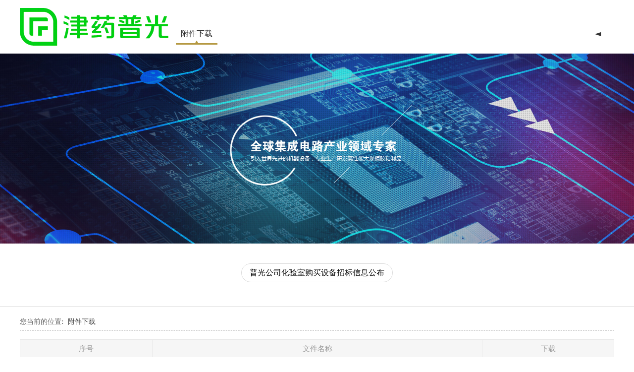

--- FILE ---
content_type: text/html; charset=UTF-8
request_url: http://www.lightsmedical.com/file-30507.html
body_size: 7558
content:
<!DOCTYPE HTML>
<html>
<head>
<title>附件下载</title>
<meta charset="utf-8">
<meta http-equiv="X-UA-Compatible" content="IE=edge">
<meta name="viewport" content="width=device-width, initial-scale=1">
<meta content="yes" name="apple-mobile-web-app-capable">
<meta content="yes" name="apple-touch-fullscreen">
<meta content="" name="keywords">
<meta content="" name="description">
<meta content="initial-scale=1.0, minimum-scale=1.0, maximum-scale=2.0, user-scalable=no, width=device-width" name="viewport" />
<meta name="author" content="厦门三五互联信息有限公司,https://www.35.com/">
<link rel="icon" href="/favicon.ico" type="image/x-icon" /><link rel="stylesheet" href="/template/css/fontawesome/css/font-awesome.css">
<link rel="stylesheet" href="/template/css/global.css">
<link rel="stylesheet" href="/template/css/widget.css">
<link rel="stylesheet" href="/template/css/variousComponents.css">
<link rel="stylesheet" href="/template/css/images.css">
<link rel="stylesheet" href="/template/609/css/theme.css">
<link rel="stylesheet" href="/template/609/css/color_0.css">
<script src="/template/js/jquery-3.6.0.min.js"></script>
<!--[if !IE]><!-->
<script src="/template/js/base.js"></script>
<!--<![endif]-->
<!--[if gte IE 9]>
<script src="/template/js/base.js"></script>
<![endif]-->
<!--[if lt IE 9]>
      <link rel="stylesheet" href="/template/609/css/fontawesome/css/font-awesome-ie7.min.css">
      <script src="/template/js/selectivizr.js"></script>
      <script src="//cdn.bootcss.com/html5shiv/3.7.2/html5shiv.min.js"></script>
      <script src="//cdn.bootcss.com/respond.js/1.4.2/respond.min.js"></script>
      <script src="//cdn.bootcss.com/modernizr/2.8.2/modernizr.min.js"></script>
    <![endif]-->
<link href="/public/naples/plugins/lightbox/css/lightbox.min.css" rel="stylesheet">
<link rel="stylesheet" href="/template/banner/css/swiper.min.css">
<script src="/template/banner/js/swiper.min.js"></script> <script src="/template/js/jquery.SuperSlide.js"></script>
<script src="/template/js/common.js?1"></script>
<script src="/template/609/js/theme.js"></script>
<!-- feib -->
<script type="text/javascript" src="/public/naples/plugins/layer/layer.js"></script>
<script type="text/javascript" src="/forum/language.js?lanno=cn&_csrf=fe101sRKQCCnLe%2FuGjHKGAigUD91xIxEMYtV5vBFlgQ9O2oT7%2Bw3b%2Ftt1p1vWOtThO2jL2ol8RSsHD4LCg"></script>
<script type="text/javascript" src="/forum/ajax-url.js?lanno=cn&_csrf=fe101sRKQCCnLe%2FuGjHKGAigUD91xIxEMYtV5vBFlgQ9O2oT7%2Bw3b%2Ftt1p1vWOtThO2jL2ol8RSsHD4LCg"></script>
<!-- plugins -->
<script type="text/javascript" src="/public/naples/plugins/jQuery.formsValidation.js"></script>
<script type="text/javascript" src="/public/naples/plugins/jQuery.nodeCommon.js"></script>
<script type="text/javascript" src="/public/naples/plugins/extend.js"></script>
<link rel="stylesheet" href="/template/css/animate.min.css">
<script src="/template/js/animate.min.js"></script> 
<script type="text/javascript" src="/template/js/components.js"></script>
<script type="text/javascript" src="/public/naples/js/jquery.menu_style.js"></script>
<script type="text/javascript" src="/public/naples/js/jquery.init.js"></script>
<link rel="stylesheet" href="/template/css/jquery.mCustomScrollbar.css">
<script src="/template/js/jquery.mCustomScrollbar.concat.min.js"></script>
<script type="text/javascript">
$(function(){
    dataAnimate();
    (function($,lanno){
        if(lanno === "" || lanno === "default"){
            return '';
        }

        $(".w-languege").each(function(){
            $(this).find("a").each(function(){
                if($(this).data("lanno") === lanno){
                    $(this).addClass("cur");
                }else{
                    if($(this).hasClass("cur")){
                        $(this).removeClass("cur");
                    }
                }
            });
        });
        
        $('.w-languege-dropDown').each(function(){
            let lanTitle = $(this).find('.select-lang .cur').html();
            $(this).find('.cur-lang span').html(lanTitle);
        });

    })(jQuery,"cn");
});
</script>

<script>
(function(){
    var bp = document.createElement('script');
    var curProtocol = window.location.protocol.split(':')[0];
    if (curProtocol === 'https') {
        bp.src = 'https://zz.bdstatic.com/linksubmit/push.js';        
    }
    else {
        bp.src = 'http://push.zhanzhang.baidu.com/push.js';
    }
    var s = document.getElementsByTagName("script")[0];
    s.parentNode.insertBefore(bp, s);
})();
</script></head>
<body>
<script>var page = {pageId:30507};</script>
<script>var pages = [{"id":"24083","name":"\u9996\u9875","url":"\/index.html"},{"id":"24222","name":"\u4f01\u4e1a\u8363\u8a89","url":"\/page-24222.html"},{"id":"24084","name":"\u516c\u53f8\u4ecb\u7ecd","url":"\/page-24084.html"},{"id":"24221","name":"\u8d44\u8d28\u8bc1\u4e66","url":"\/page-24221.html"},{"id":"24085","name":"\u65b0\u95fb\u8d44\u8baf","url":"\/list-24085.html"},{"id":"24218","name":"\u516c\u53f8\u515a\u5efa","url":"\/list-24218.html"},{"id":"24086","name":"\u4ea7\u54c1\u4e2d\u5fc3","url":"\/cate-24086.html"},{"id":"24219","name":"\u62db\u8058\u4fe1\u606f","url":"\/list-24219.html"},{"id":"24087","name":"\u8054\u7cfb\u6211\u4eec","url":"\/page-24087.html"},{"id":"30507","name":"\u9644\u4ef6\u4e0b\u8f7d","url":"\/file-30507.html"}];
var currentTheme = 609;var isSubmenuShow = 1;;</script>
<div class="body">
    <div class="w-container w-header w-header-common">
        <div class="row clearfix">
            <div class="mobile-nav-toggle"><i class="fa fa-navicon fa-2x"></i></div>
            <div class="nav_right_mask"></div>
            <div class="row_top clearfix">
                <div class="column column4">
                    <div class="col-logo"> 
                        <div class="w-logo">
    
    <a  href="/index.html"  class="w-logo-img"  > <img src="/home/5/1/eiawsb/resource/2023/04/23/644498c05ec17.png"/> </a>
</div> 
                    </div>
                </div>
                <div class="column column8 clearfix"> 
                    <div class="topLogBox topLogBoxPc">
                        <div class="topLogBox-in">
                            <div class="clearfix"> 
                                 
                                 
                                 
                                 
                            </div>
                        </div>
                    </div>
                    <div class="w-nav w-nav1 g-active-add"><div class="w-nav-in"><ul class="nav_inner clearfix" id="g-web-ul-menu" style="display:none;"><li  data-menuid="24083"><a href = "/index.html" data-action = "24083" >首页</a><i class="nav_simpline_cur"></i></li><li data-menuid="24084"><div class="li-parent-div li-parentOne-div"><a href = "/page-24084.html" data-action = "24084" >公司介绍<i class="fa fa-plus"></i></a></div><i class="nav_simpline_cur"></i><div class="submenu"><div class="back-div"><i class="fa fa-angle-left"></i><span>返回</span></div><ul><li  data-menuid="24222"><a href = "/page-24222.html" data-action = "24222" >企业荣誉</a></li><li  data-menuid="24221"><a href = "/page-24221.html" data-action = "24221" >资质证书</a></li></ul></div></li><li data-menuid="24085"><div class="li-parent-div li-parentOne-div"><a href = "/list-24085.html" data-action = "24085" >新闻资讯<i class="fa fa-plus"></i></a></div><i class="nav_simpline_cur"></i><div class="submenu"><div class="back-div"><i class="fa fa-angle-left"></i><span>返回</span></div><ul><li><a href = "/list-24085-29393.html" data-cateType = "2" >公司新闻</a></li><li><a href = "/list-24085-29394.html" data-cateType = "2" >行业新闻</a></li></ul></div></li><li data-menuid="24218"><a href = "/list-24218.html" data-action = "24218" >公司党建</a><i class="nav_simpline_cur"></i></li><li data-menuid="24086"><div class="li-parent-div li-parentOne-div"><a href = "/cate-24086.html" data-action = "24086" >产品中心<i class="fa fa-plus"></i></a></div><i class="nav_simpline_cur"></i><div class="submenu"><div class="back-div"><i class="fa fa-angle-left"></i><span>返回</span></div><ul><li><div class="li-parent-div li-parentOne-div"><a href = "/cate-24086-29391.html" data-cateType = "1" >消毒类产品</a></div><div class="submenu"><div class="back-div"><i class="fa fa-angle-left"></i><span>返回</span></div><ul></ul></div></li><li><a href = "/cate-24086-29392.html" data-cateType = "1" >制药机械</a></li><li><a href = "/cate-24086-31067.html" data-cateType = "1" >辅料加工</a></li></ul></div></li><li data-menuid="24219"><a href = "/list-24219.html" data-action = "24219" >招聘信息</a><i class="nav_simpline_cur"></i></li><li  data-menuid="24087"><a href = "/page-24087.html" data-action = "24087" >联系我们</a><i class="nav_simpline_cur"></i></li><li data-menuid="30507"><div class="li-parent-div li-parentOne-div"><a href = "/file-30507.html" data-action = "30507" >附件下载<i class="fa fa-plus"></i></a></div><i class="nav_simpline_cur"></i><div class="submenu"><div class="back-div"><i class="fa fa-angle-left"></i><span>返回</span></div><ul><li><a href = "/file-30507-37947.html" data-cateType = "3" >普光公司化验室购买设备招标信息公布</a></li></ul></div></li><div class="nav_moveBox"></div></ul></div></div><script type="text/javascript">
    (function($){
        if($(".g-active-add").length > 0){
            var joinMenu = ["30507"];
            for(var i in joinMenu){
                $(".g-active-add li").each(function(key){
                    if($(this).data("menuid") == joinMenu[i]){
                        $(this).addClass("active");
                    }
                });
                $(".navSubX li").each(function(key){
                    if($(this).data("menuid") == joinMenu[i]){
                        $(this).addClass("active");
                    }
                });
            }
        }
    })(jQuery);
</script> 
                </div>
            </div>
            <div class="col-right clearfix"> 
                <div class="w-nav g-active-add"><div class="w-nav-in"><ul class="nav_inner clearfix"><li  data-menuid="24083"><a href = "/index.html" data-action = "24083" >首页</a><i class="nav_simpline_cur"></i></li><li data-menuid="24084"><div class="li-parent-div li-parentOne-div"><a href = "/page-24084.html" data-action = "24084" >公司介绍<i class="fa fa-plus"></i></a></div><i class="nav_simpline_cur"></i><div class="submenu"><div class="back-div"><i class="fa fa-angle-left"></i><span>返回</span></div><ul><li  data-menuid="24222"><a href = "/page-24222.html" data-action = "24222" >企业荣誉</a></li><li  data-menuid="24221"><a href = "/page-24221.html" data-action = "24221" >资质证书</a></li></ul></div></li><li data-menuid="24085"><div class="li-parent-div li-parentOne-div"><a href = "/list-24085.html" data-action = "24085" >新闻资讯<i class="fa fa-plus"></i></a></div><i class="nav_simpline_cur"></i><div class="submenu"><div class="back-div"><i class="fa fa-angle-left"></i><span>返回</span></div><ul><li><a href = "/list-24085-29393.html" data-cateType = "2" >公司新闻</a></li><li><a href = "/list-24085-29394.html" data-cateType = "2" >行业新闻</a></li></ul></div></li><li data-menuid="24218"><a href = "/list-24218.html" data-action = "24218" >公司党建</a><i class="nav_simpline_cur"></i></li><li data-menuid="24086"><div class="li-parent-div li-parentOne-div"><a href = "/cate-24086.html" data-action = "24086" >产品中心<i class="fa fa-plus"></i></a></div><i class="nav_simpline_cur"></i><div class="submenu"><div class="back-div"><i class="fa fa-angle-left"></i><span>返回</span></div><ul><li><div class="li-parent-div li-parentOne-div"><a href = "/cate-24086-29391.html" data-cateType = "1" >消毒类产品</a></div><div class="submenu"><div class="back-div"><i class="fa fa-angle-left"></i><span>返回</span></div><ul></ul></div></li><li><a href = "/cate-24086-29392.html" data-cateType = "1" >制药机械</a></li><li><a href = "/cate-24086-31067.html" data-cateType = "1" >辅料加工</a></li></ul></div></li><li data-menuid="24219"><a href = "/list-24219.html" data-action = "24219" >招聘信息</a><i class="nav_simpline_cur"></i></li><li  data-menuid="24087"><a href = "/page-24087.html" data-action = "24087" >联系我们</a><i class="nav_simpline_cur"></i></li><li data-menuid="30507"><div class="li-parent-div li-parentOne-div"><a href = "/file-30507.html" data-action = "30507" >附件下载<i class="fa fa-plus"></i></a></div><i class="nav_simpline_cur"></i><div class="submenu"><div class="back-div"><i class="fa fa-angle-left"></i><span>返回</span></div><ul><li><a href = "/file-30507-37947.html" data-cateType = "3" >普光公司化验室购买设备招标信息公布</a></li></ul></div></li><div class="nav_moveBox"></div></ul></div></div><script type="text/javascript">
    (function($){
        if($(".g-active-add").length > 0){
            var joinMenu = ["30507"];
            for(var i in joinMenu){
                $(".g-active-add li").each(function(key){
                    if($(this).data("menuid") == joinMenu[i]){
                        $(this).addClass("active");
                    }
                });
                $(".navSubX li").each(function(key){
                    if($(this).data("menuid") == joinMenu[i]){
                        $(this).addClass("active");
                    }
                });
            }
        }
    })(jQuery);
</script>                <div class="topLogBox topLogBoxTel">
                    <div class="topLogBox-in">
                        <div class="col-com"> 
                             
                             
                             
                             
                        </div>
                    </div>
                </div>
            </div>
        </div>
    </div>
    <section class="w-container bannerBox ">
        <div class="banner">
        <a href="javascript:void(0);" target="_self">
            <img src="/template/609/images/banner.jpg" alt="" title="" style=""/>
        </a>
    </div>
</section>    
    <div class="w-container w-main">
        <div class="row"> 
			
            <div class="wrap-content-in w-system w-productcom">
                <div class="w-system-in"> 
                    <!--产品顶部列表分类-->
					
        <div class="w-com-menu w-com-menu-H "  style=""> 
        <div class="w-com-menu-in" id="Lroccomp-2ef80c94a699fe337acb4f8236ace1cc">
            <div class="systitle">
                <div class="systitle-in">附件下载</div>
                <i class="fa icon_menuControl"></i></div>
                <ul class="ul-parent clearfix"><li class="li-parent" data-cateid="37947"><div class="div-parent"> <a href="/cate-30507-37947.html" >普光公司化验室购买设备招标信息公布</a><span class="menu_simpline_cur"></span></div></li></ul>        </div>
    </div>

    <script type="text/javascript">
    (function($){
        if($("#Lroccomp-2ef80c94a699fe337acb4f8236ace1cc").length > 0){
            var joinCate = [""];
            for(var i in joinCate){
                $("#Lroccomp-2ef80c94a699fe337acb4f8236ace1cc li").each(function(key){
                    if($(this).data("cateid") == joinCate[i]){
                        $(this).addClass("cur");
                    }
                });
            }
        }
    })(jQuery);
</script>                    <!--产品顶部列表分类 end--> 
                    <!--产品列表有侧边栏-->
					<div><div class="crumbs"><div class="crumbs_in">您当前的位置: &nbsp;<a href="/file-30507.html">附件下载</a></div></div><div class="w-upload-list w-upload-list1"><div class="w-upload-list-in"><table class="w-tb" cellpadding="0" cellspacing="0" width="100%"><thead><tr><th class="" width="22.22%">序号</th><th class="" width="55.56%">文件名称</th><th class="" width="22.22%">下载</th></tr></thead><tbody><tr><td>1</td><td class="g-search-content">附件1：微生物培养箱验证要求</td><td><a href="/forum/filesystemdownload?token=7de53P42n6imMidgeESHnA%2ByCn1PYOmpHjnEXOZaqyoE3iuIoemoGmq8WeJ7"  data-token="7de53P42n6imMidgeESHnA+yCn1PYOmpHjnEXOZaqyoE3iuIoemoGmq8WeJ7" class="aHovercolor_main" onclick="return fileSystemUserdown(this);"><i class="icon_file icon_file1"></i></a></td></tr><tr><td>1</td><td class="g-search-content">附件2：高压蒸汽灭菌器验证要求</td><td><a href="/forum/filesystemdownload?token=1898cvbHBV0HnQh1VEn5BFsaO5btwKzze15uSeIbw4eHPNY1C5rgH421O1%2Bw"  data-token="1898cvbHBV0HnQh1VEn5BFsaO5btwKzze15uSeIbw4eHPNY1C5rgH421O1+w" class="aHovercolor_main" onclick="return fileSystemUserdown(this);"><i class="icon_file icon_file1"></i></a></td></tr><tr><td>1</td><td class="g-search-content">附件3：冰箱验证要求</td><td><a href="/forum/filesystemdownload?token=11326O8uqGQbZCDnHawhle685Tuf7enXaY4dE40LD%2BSHvlF%2BV9CUXusvZPrY"  data-token="11326O8uqGQbZCDnHawhle685Tuf7enXaY4dE40LD+SHvlF+V9CUXusvZPrY" class="aHovercolor_main" onclick="return fileSystemUserdown(this);"><i class="icon_file icon_file1"></i></a></td></tr></tbody></table></div></div></div>                    <!--产品列表 end-->
                </div>
            </div>
        </div>
    </div>
    <div class="w-container w-footer">
        <div class="w-footer-section pdTop-big pdBottom-default" style="background:url(/home/5/1/eiawsb/resource/2018/05/20/5b012dde8a059.png) no-repeat center;color:#ffffff;" id="section-298037"><div class="w-footer-in" style="max-width:;"><div class="foot-mask" ></div><div class="w-foot-content  pdTop-default pdBottom-default" data-id="298037" data-type="31"><h2 style="display:none;">联系我们</h2><h2 style="display:none;">TITLE</h2><div class="li-div" data-comunique="b8a7ff61c6f4275c882e398f6634aae3">
    <div class="w-title w-title37"  style="">
        <div class="tit_h">
            <div class="tit_h_in">
                <h2 style="" data-type="title">联系我们</h2>
            </div>
        </div>
        <div class="tit_span" style="" data-type="subtitle">TITLE</div>
    </div>
</div><div class="li-div" data-comunique="edd0f2168121eebe669df529c984b736">
    <div class="w-space space-b noChoose"  style="height:35px;">
        <div class="stretch-b"></div>
    </div>
</div><div class="li-div col-li-div" data-id="298041" data-type="1"><div class="col-table"><table class="div-table div-table-first" width="100%" cellspacing="0" data-pid="298037" cellpadding="0" border="0"><tbody><tr><td class="td-w" width="50%"><div class="div-padding"><div class="li-div" data-comunique="f07755c5dbe2ba13b755ddffdd2bb943">
    <div class="w-text"  style="">
        <p>津药普光医用材料（天津）有限公司</p>    </div>
</div><div class="li-div" data-comunique="5aefeaef7c582f41acccdcb109f29094">
    <div class="w-space space-b noChoose"  style="height:20px;">
        <div class="stretch-b"></div>
    </div>
</div><div class="li-div" data-comunique="33bef48db0e33c3f3600f78ddde569ee">
    <div class="w-text"  style="">
        <div>电&nbsp; &nbsp; 话：<span style="white-space:pre">	</span>++86-22-2781 1658&nbsp; &nbsp;<span style="background-color: transparent; font-size: 13.3px;">++86-22-2781 1660&nbsp; &nbsp; &nbsp; &nbsp;&nbsp;</span></div><div><span style="background-color: transparent; font-size: 13.3px;">&nbsp; &nbsp; &nbsp; &nbsp; &nbsp; &nbsp; &nbsp; &nbsp; ++86-22-2781 1666&nbsp; &nbsp;</span><span style="background-color: transparent; font-size: 13.3px;">++86-22-5961 1505</span><span style="background-color: transparent; font-size: 13.3px; white-space: pre;">	</span></div><div><span style="background-color: transparent; font-size: 13.3px;">免费电话：4</span><span style="background-color: transparent; font-size: 13.3px;">00-853-9866</span></div><div>传&nbsp; &nbsp; 真：<span style="background-color: transparent; font-size: 13.3px;">++86-22-2782 5018</span><span style="background-color: transparent; font-size: 13.3px; white-space: pre;">	</span><span style="background-color: transparent; font-size: 13.3px;">++86-22-8216 0658</span></div><div>电&nbsp; &nbsp; 邮：<span style="white-space:pre">	</span>如果贵公司所在地是美洲，请联络：<span style="background-color: transparent; font-size: 13.3px;">sales1@lightsmedical.com</span></div><div>如果贵公司所在地是亚洲、非洲，请联络：<span style="background-color: transparent; font-size: 13.3px;">sales2@lightsmedical.com</span></div><div>如果贵公司所在地是欧洲、大洋洲，请联络：<span style="background-color: transparent; font-size: 13.3px;">sales6@lightsmedical.com</span></div><div>如果贵公司所在地是中国大陆，请联络：<span style="background-color: transparent; font-size: 13.3px;">sales4@lightsmedical.com</span></div><div>机器销售：<span style="font-size: 13.3px; background-color: transparent;">sales6@lightsmedical.com</span></div><div>市场开发部：<span style="font-size: 13.3px; background-color: transparent;">sales6@lightsmedical.com</span></div><div>公司地址：天津新技术产业园区武清开发区泉达路19号</div><div>邮政编码：301700</div>    </div>
</div></div></td><td class="td-w" width="50%"><div class="div-padding"><div class="li-div" id="feedback-0f9f7debc5715ff005e6c7d248c4e774" data-id="298042" data-type="20"><div class="w-form"   style=""><input type="hidden" name="component-type" value="Feedback" /><input type="hidden" name="box-id" value="298042" /><input type="hidden" name="post-url" value="/form/submit.html" /><input type="hidden" name="page-id" value="0" /><div class="li-div" id="input_6f12b13fae1a4d7f9307a18161dc94cd" data-comunique="6f12b13fae1a4d7f9307a18161dc94cd">
    <div class="w-form-section  w-form-UL clearfix" style="">
        <div class="w-form-shartText">
            <label class="w-label-form">
                <span>姓名</span>            </label>
            <div class="w-form-fr" style="">
                <input class="w-text-form" style="width:100%" type="text" data-comid="298043" data-variable="input298043" data-boxid="298042" />
            </div>
        </div>
    </div>
</div>
<script type="text/javascript">
    var input298043 = {"id":"298043","box_id":"298042","name":"\u59d3\u540d","rules":{"length":{"min":0,"max":256,"message":"\u59d3\u540d\u957f\u5ea6\u5728256\u4e2a\u5b57\u7b26\u8303\u56f4\u5185"}}};
    $(function () {
        (function ($, textwidth) {
            textwidth = parseFloat(textwidth);
            if (textwidth === 0) {
                return;
            }
            textwidth = textwidth + 0.1;
            $("#input_6f12b13fae1a4d7f9307a18161dc94cd .w-label-form").css({"width": textwidth + "em"});
            $("#input_6f12b13fae1a4d7f9307a18161dc94cd .w-form-fr").css({"margin-left": (parseFloat(textwidth) + 0.5) + "em"});
        })(jQuery, "2");
    });
</script><div class="li-div" id="input_b4ebdcfcd5c2755c3adc765785feb087" data-comunique="b4ebdcfcd5c2755c3adc765785feb087">
    <div class="w-form-section  w-form-UL clearfix" style="">
        <div class="w-form-Email">
            <label class="w-label-form">
                <span>邮箱</span>            </label>
            <div class="w-form-fr" style="">
                <input class="w-text-form" style="width:100%" type="email" data-comid="298045" data-variable="emailinput298045" data-boxid="298042" />
            </div>
        </div>
    </div>
</div>
<script type="text/javascript">
    var emailinput298045 = {"id":"298045","box_id":"298042","name":"\u90ae\u7bb1","rules":{"length":{"min":0,"max":256,"message":"\u90ae\u7bb1\u957f\u5ea6\u5728256\u4e2a\u5b57\u7b26\u8303\u56f4\u5185"},"email":{"message":"\u90ae\u7bb1\u683c\u5f0f\u6709\u8bef"}}};
    $(function () {
        (function ($, textwidth) {
            textwidth = parseFloat(textwidth);
            if (textwidth === 0) {
                return;
            }
            textwidth = textwidth + 0.1;
            $("#input_b4ebdcfcd5c2755c3adc765785feb087 .w-label-form").css({"width": textwidth + "em"});
            $("#input_b4ebdcfcd5c2755c3adc765785feb087 .w-form-fr").css({"margin-left": (parseFloat(textwidth) + 0.5) + "em"});
        })(jQuery, "2");
    });
</script><div class="li-div" id="input_3e0290ce3ba9d66c6b9325928fb971ca" data-comunique="3e0290ce3ba9d66c6b9325928fb971ca">
    <div class="w-form-section  w-form-UL clearfix" style="">
        <div class="w-form-tel">
            <label class="w-label-form">
                <span>电话</span>            </label>
            <div class="w-form-fr" style="">
                <input class="w-text-form" style="width:100%" type="tel" data-comid="298044" data-variable="phoneinput298044" data-boxid="298042" >
            </div>
        </div>
    </div>
</div>
<script type="text/javascript">
    var phoneinput298044 = {"id":"298044","box_id":"298042","name":"\u7535\u8bdd","rules":{"length":{"min":0,"max":256,"message":"\u7535\u8bdd\u957f\u5ea6\u5728256\u4e2a\u5b57\u7b26\u8303\u56f4\u5185"},"phone":{"message":"\u7535\u8bdd\u53ea\u5141\u8bb8\u8f93\u5165\uff08\u6570\u5b57\u3001\u9017\u53f7\u3001\u5206\u53f7\u3001\u201c-\u201d\u3001\u201c+\u201d\uff09"}}};
    $(function () {
        (function ($, textwidth) {
            textwidth = parseFloat(textwidth);
            if (textwidth === 0) {
                return;
            }
            textwidth = textwidth + 0.1;
            $("#input_3e0290ce3ba9d66c6b9325928fb971ca .w-label-form").css({"width": textwidth + "em"});
            $("#input_3e0290ce3ba9d66c6b9325928fb971ca .w-form-fr").css({"margin-left": (parseFloat(textwidth) + 0.5) + "em"});
        })(jQuery, "2");
    });
</script><div class="li-div" data-comunique="1431822769d664f5753e7388feebb124" id="map-textarea-1431822769d664f5753e7388feebb124">
    <div class="w-form-section w-form-UL clearfix"  style="">
        <div class="w-form-largeText">
            <label class="w-label-form">
                内容            </label>
            <div class="w-form-fr" style="">
                <textarea class="w-textarea-form" style="width:100%;" id="tag1431822769d664f5753e7388feebb124" ></textarea>
                <input class="w-text-form" type="hidden" data-comid="298046" data-variable="textarea298046" data-boxid="298042" />
            </div>
        </div>
    </div>
</div>
<script type="text/javascript">
    var textarea298046 = {"id":"298046","box_id":"298042","name":"\u5185\u5bb9","rules":{"length":{"min":0,"max":256,"message":"\u5185\u5bb9\u957f\u5ea6\u5728256\u4e2a\u5b57\u7b26\u8303\u56f4\u5185"}}};
    $(function () {
        $("#tag1431822769d664f5753e7388feebb124").focus(function () {
            var _this = $(this);
            _this.keyup(function () {
                _this.next("input:hidden").val(_this.val());
            });
        });
        (function ($, textwidth) {
            textwidth = parseFloat(textwidth);
            if (textwidth === 0) {
                return;
            }
            textwidth = textwidth + 0.1;
            $("#map-textarea-1431822769d664f5753e7388feebb124 .w-label-form").css({"width": textwidth + "em"});
            $("#map-textarea-1431822769d664f5753e7388feebb124 .w-form-fr").css({"margin-left": (parseFloat(textwidth) + 0.5) + "em"});
        })(jQuery, "2");
    });
</script><div class="w-form-code" >
    <input class="w-text-form" type="text" placeholder="验证码" name="captcha">
    <img name="captcha" onclick="this.src = '/form/verifycode/298042.jpg?' + Math.random();" title="点击刷新验证码" alt="验证码" src="/form/verifycode/298042.jpg" />
    <span class="star_note">*</span>
</div><div class="w-form-submit" id="form-button-81e79ee520cd9a717a42c419ee9a1e67" >
    <div class="w-buttom" style="">
        <div class="btn-default-w g-form-components"  data-comtag="feedback-0f9f7debc5715ff005e6c7d248c4e774">
            <span class="btn-inner">提交</span>
        </div>
    </div>
</div></div></div>                    <script>
                        $('body').append('');
                        $(document).on('click','.clause',function(){
                            $('.clause_mask').show();
                        })
                        $(document).on('click','.clause_mask .icon-close',function(){
                            $('.clause_mask').hide();
                        })
                    </script></div></td></tr></tbody></table></div></div><div class="li-div" data-comunique="a9ecdd3379c232bc71421a35a2c1f96e">
    <div class="w-space space-b noChoose"  style="height:40px;">
        <div class="stretch-b"></div>
    </div>
</div><div class="li-div" data-comunique="0204e9945d59c83eee10dab170e6f175">
    <div class="w-text"  style="">
        <p style="text-align: center;"><span style="font-size: 12px;">地址：天津市新技术产业园区武清开发区泉达路19号 | 电话：++86-22-27811658 | 传真：++86-22-27825018<br/>@2010 津药普光医用材料（天津）有限公司版权所有&nbsp; &nbsp; &nbsp;本网站所提供产品仅供参考</span></p><p><br/></p>    </div>
</div></div></div></div>    <!-- w-service-fixed-l -->
<div class="w-service-fixed ">
    <div class="service-item bg_s_default color_s_default aHoverbg_deepen aHovercolor_deepen service-item-top">
        <i class="fa fa-caret-up"></i>
        <div class="top" onclick="$('body,html').animate({scrollTop: 0}, 'normal');">TOP</div>
    </div>
                                    <script type="text/javascript">
        $(function () {
            $(window).scroll(function () {
                if ($(this).scrollTop() > 20) {
                    $('.w-service-fixed .service-item-top').show();
                } else {
                    $('.w-service-fixed .service-item-top').hide();
                }
            });
        });
    </script>       
</div>
 
    </div>
</div>

<div class="topTel" onclick="$('body,html').animate({scrollTop: 0}, 500);"><i class="fa fa-arrow-up"></i></div>
<script type="text/javascript" src="/public/naples/js/jquery.global.js"></script>
<script type="text/javascript" src="/public/naples/js/jquery.form.js"></script>
<script type="text/javascript" src="/public/naples/plugins/lightbox/js/lightbox.min.js"></script>
<script type="text/javascript" src="/public/naples/js/jquery.file_list.js"></script>
<script src="/template/js/tabMu.js"></script>
<script src="/template/js/fold.js"></script>
<!-------手风琴------------>
<script src="/template/js/accordion.js"></script>
<!-------手风琴 end------------>
<!-------标签切换------------>
<script src="/template/js/tabVMu.js"></script> 
<script type="text/javascript" src="/public/js/distpicker/distpicker.data.min.js"></script>
<script type="text/javascript" src="/public/js/distpicker/distpicker.js"></script>
<script type="text/javascript" src="/public/js/distpicker/distpicker.main.js"></script>
<script src="/template/js/menuH.js"></script>
<script src="/template/js/menuV.js"></script>
<script>
    (function($){
        $(window).on("load",function(){
            if($(window).width()<=960){
                $(".tabVMu").each(function(index, element) {
                    $(this).mCustomScrollbar({
                        scrollButtons:{
                            enable:false
                        },
                        advanced:{
                            autoExpandHorizontalScroll:true,
                            autoScrollOnFocus:true
                        },
                        scrollInertia:550,
                        horizontalScroll:true,
                        autoHideScrollbar:true
                    });
                });
            }
        });
    })(jQuery);
    (function($){
        $(window).on("load",function(){
            $(".tabMu").each(function(index, element) {
                $(this).mCustomScrollbar({
                        scrollButtons:{
                            enable:false
                            },
                        advanced:{
                            autoExpandHorizontalScroll:true,
                            autoScrollOnFocus:true
                            },
                        scrollInertia:550,
                        horizontalScroll:true,
                        autoHideScrollbar:true
                });
            });
        });
    })(jQuery);
</script> 
<script src="/template/js/count.js"></script>
<script>
    $(function(){
        var countCXArr = [];
        var countCX=function (){
            $('.w-numCount').each(function(i, dom) {
                if(countCXArr[i] && countCXArr[i] === true){
                    return;
                }
                var sT;
                var ncTop;
                sT = $(window).scrollTop();
                ncTop = $(dom).offset().top;
                if (sT > ncTop-$(window).height() && sT < ncTop) {
                    var iDom = $(dom).find('.numCX'),
                    decimals = 0,
                    startVal = iDom.attr('data-startVal'),
                    endVal = iDom.attr('data-endVal'),
                    duration = iDom.attr('data-speed'); 
                    // target：目标元素id, startVal：你想要开始的值, endVal：你想要到达的值, decimals：小数位数，默认值为0, duration：动画持续时间为秒，默认值为2, options：选项的可选对象
                    new CountUp(iDom.attr('id'), startVal, endVal, 0, duration, {
                        useEasing: true,//效果
                        separator: ''//数字分隔符
                    }).start();
                    countCXArr[i] = true;
                }
            });
        }
        countCX();
        $(window).on("scroll",function() {
            countCX();
        })
    });
</script> 
</body>
</html>

--- FILE ---
content_type: text/css
request_url: http://www.lightsmedical.com/template/609/css/theme.css
body_size: 5470
content:
@charset "utf-8";
/*
描述:DIY响应式主题样式表第609套
作者:wangxb
*/
/*默认页面主体样式定义*/
body{ color:#999; }
a{ color:#333;}
.w-header .row,.topLogBox .topLogBox-in,.w-main .row,.w-footer-in{ max-width:1200px; margin:0 auto;}
.body{overflow:hidden;font-size:14px;}
.col-right{ display:none;}
.w-foot-content{padding-top:15px; padding-bottom:20px;}
/*---------------------header-----------------------*/
.row_top .column4{ width:25%; float:left;*width:24.99%;}
.row_top .column8{ width:75%; float:right;*width:74.99%; }
.col-logo{ position:relative; z-index:1; }
.w-admin-header .col-logo{float:left;}
.w-admin-header{ background:#fff; }
.w-logo h1{ font-size:32px; padding:0 10px; }
.w-logo h1,.w-logo a{color:#212121;}
.w-nav{ text-align:right;font-size:0; padding-top:28px; }
.body-login-special .login-navPc .w-admin-nav{ margin:0;}
.w-nav .nav_inner{ display:inline-block; *zoom:1; *display:inlne; }
.w-nav .nav_inner > li{ float:left; text-align:center; margin:0 5px;}
.w-nav li a{ text-decoration:none;color:#fff;padding:0 10px;font-size:16px;}
.w-nav .nav_inner > li > a, .w-nav .nav_inner > li > .li-parent-div > a{line-height:80px; display:block;color:#333333; position:relative; z-index:1;} 
.w-nav .nav_inner > li > .submenu{ top:80px; left:0; }
.w-nav .nav_inner > li:hover > .submenu,.w-nav .submenu li:hover > .submenu{ display:none;}
.w-nav .submenu a{ font-size:14px; text-align:left; }
.w-nav .nav_simpline_cur{ display:block; position:absolute; bottom:18px; height:8px; border-bottom:3px solid #B59942; background:url(../images/nav_cur.png) no-repeat center bottom; width:0; margin-left:50%; }
.w-nav li:hover .nav_simpline_cur,.w-nav li.active .nav_simpline_cur{ width:100%; margin-left:0;transition: all 0.2s;-moz-transition: all 0.2s;-webkit-transition: all 0.2s; -o-transition: all 0.2s; }
.topLogBoxPc{ position:absolute; top:0; right:0;}
.topLogBox,.topLogBox a{ font-size:12px;color:#777777;}
.topLogBox a{ margin:0 6px; text-decoration:none;   }
.topLogBox a:hover{ text-decoration:underline;}
.w-loginRegister,.w-shopCart{  margin-top:6px;float:left; margin-bottom:5px;}
.w-languege{ margin-top:6px;float:right; margin-bottom:5px;  }
.w-shopCart i{ background:url(../images/shopCart.png) no-repeat center; width:19px; height:19px; vertical-align:middle; display:inline-block; *zoom:1; margin-right:2px;}
.topLogBox .w-search{ position:relative;margin-top:3px; margin-bottom:5px; overflow:hidden; float:right; }
.topLogBox .w-search .input-search-w{ background:none;width:175px; *width:140px;  height:26px; line-height:26px;  padding: 0 30px 0 5px; border:1px solid #ddd; }
.topLogBox .w-search .search-btn-w{ position:absolute;width:30px; right:0; top:0; bottom:0; background:url(../images/header_search.png) no-repeat center #bbb; cursor:pointer;}
.topLogBox .w-search .search-btn-w span{ display:none;}
.nav_right_mask{display:none; position:fixed; left:0; right:0; top:0; bottom:0; z-index:5; background:#000;opacity:0.3; *filter:alpha(opacity=30); filter:progid:DXImageTransform.Microsoft.Alpha(Opacity=30);}

/*-----------------------banner------------------*/
.bx-controls-direction{opacity:0; *filter:alpha(opacity=0); filter:progid:DXImageTransform.Microsoft.Alpha(Opacity=0);}
.bx-wrapper:hover .bx-controls-direction{opacity:1; *filter:alpha(opacity=100); filter:progid:DXImageTransform.Microsoft.Alpha(Opacity=100);}
.banner .bx-wrapper .bx-prev{background-image:url("../images/banner_pre.png") !important; left:0 !important; background-position:left center !important;}
.banner .bx-wrapper .bx-next{background-image:url("../images/banner_next.png") !important; right:0 !important; background-position:right center !important;}
.banner .bx-wrapper .bx-pager.bx-default-pager a{ width:93px; height:2px; opacity:1; *filter:alpha(opacity=100); filter:progid:DXImageTransform.Microsoft.Alpha(Opacity=100); background:#fff !important;}

/*---------------footer------------------*/
.w-footer{ font-size:95%; color:#888; background:#333;  }
.w-footer a{ color:#888;}
/*----------------------------组件-----------------------*/
.w-text{line-height:1.7;}
.btn-default-w{ padding:0.75em 3em;text-align:center; border:1px solid #eee; color:#111;   }
.w-social .social-item{   line-height:1; margin:3px 18px 3px 0;}
.icon-social{background-image:url('../images/icon-social-w.png');}
.search-defaut-w{ max-width:100%;}
.search-defaut-w .input-search-w{background:#fff; border:1px solid #ddd; line-height:2.6em; height:2.6em; padding-right:50px; color:#41494f;}
.search-defaut-w .search-btn-w{ background:url(../images/input-search-white.png) no-repeat center;  width:44px; height:100%; border:none;}
.search-defaut-w .search-btn-w:hover{ background:url(../images/input-search-white.png) no-repeat center; }
.w-slide-page-img .w-page-bottom .slide-page{position:relative; margin-top:-35px;}
.w-slide-page-img .w-page-bottom .slide-page a{ background:#f5f5f5;opacity:1; *filter:alpha(opacity=100); filter:progid:DXImageTransform.Microsoft.Alpha(Opacity=100);
}
.w-slide-page-num .w-page-bottom{position:relative;}
.w-slide-page-num .w-page-bottom .slide-page{position:absolute; bottom:0; left:0; right:0; background:url(../images/slidepagebg.png) repeat; z-index:801; text-align:right; padding-right:12px;}
.w-slide-page-num .slide-page a{background:#000; height:18px; line-height:18px; min-width:18px; font-size:12px;}
/*title*/
.w-title{ margin-bottom:10px;}
.w-title1 .title-h-in > span{ font-size:90%;}
.w-title1 .simpline{ width:30px; background:#C8A064;}
.w-title4 h2{padding-top: 0.55em; padding-bottom: 0.55em;}
.w-title17 .more{background: none;}
/*--------------------系统------------------------*/
.systitle{color:#fff; font-size:24px; background:#EDEDED; padding:7px 10px; margin-bottom:8px; }
.crumbs{ background:none; padding:0 0 0.5em; line-height:1.5; border-bottom:1px dashed #ccc; margin-bottom:1.2em; color:#666;  }
.w-pages a{border-color:#ddd; border-width:1px; color:#5a5a5a; margin-left:1px; margin-right:1px;}
.w-pages{text-align:center;}
.w-pages a.disabled,.w-pages a.disabled:hover{color:#999; background:none; border-color:#d5d5d5;}

/*-----------------------------产品----------------------*/
.w-prd-list1 .w-prd-list-cell .w-prd-infobox{ border:1px solid #eee; border-top:0; padding:1em;}
.w-prd-list1 .w-prd-list-cell .w-prd-infobox h2{ margin-bottom:0.5em;}
.w-prd-list1 .w-prd-list-cell .w-prd-infobox .w-prd-more{ margin-top:1em; padding-top:0.8em; border-top:1px solid #DDDDDD;}
.w-product1 .w-prd-list-cell{ margin-bottom:0;}
.w-product .w-prd-infobox h2{ white-space:normal; word-break:normal;}
.w-productList2 .w-productList-in,.w-productList2 .w-productList-in{ padding:0 30px;}
.w-productList .prd_pre,.w-productList .prd_next{ width:24px; height:56px;}
.w-productList .prd_pre{ background:url(../images/slide_l.png) no-repeat center;}
.w-productList .prd_next{ background:url(../images/slide_r.png) no-repeat center;}
.w-productList .prd_pre:hover{ background:url(../images/slide_l.png) no-repeat center;}
.w-productList .prd_next:hover{ background:url(../images/slide_r.png) no-repeat center;}
.w-productList3 .w-prd-list-cell:hover .w-prd-infobox h2{ font-size:18px; padding:0.8em 0; background:url(../images/line.jpg) no-repeat center bottom; margin-bottom:1em;}
.w-prd-list-cell .w-prd-infobox h2{ margin-bottom:0.2em;}
.w-prd-list-cell a{ color:#111;}
.w-prd-list-cell .w-prd-price-groups{margin-bottom:0;}
.w-prd-list-cell .w-prd-price-groups .product-price-prefix{font-weight:normal; color:#ACACAC;}
.w-prd-list-cell .w-prd-btns a{line-height:1.2;}
.w-prd-list-cell .w-prd-btns a.btn-buy{ background:#628A82; border-color:#628A82; color:#fff;}
.w-prd-list-cell .w-prd-infobox h2 a:hover{ text-decoration:none;}
.w-prd-list-cell .w-prd-price-groups .w-prd-price-sale .product-price-amount{  color:#FF3C00;}
.w-prd-list-cell .w-prd-price-groups .w-prd-price-markit .product-price-amount{color:#000;}
.product-detail-info .product-title{ border-bottom:1px solid #ddd; color:#111; margin-bottom:1em;}
.product-detail-info .product-grayBox .product-prices{line-height:1.2;}
.product-detail-info .product-grayBox{background:none; border-top:1px solid #eee; border-bottom:1px solid #eee;}
.info_tab{ border-bottom:1px solid #DDDDDD;}
.info_tab ul{ padding:0;}
.info_tab_in{border-bottom:0;}
.info_tab li{border:0; background:none; margin-bottom:0;}
.info_tab li a{color:#666; background:none;display:block;}
.info_tab li.cur_tab a{ background:#0C6AB9; color:#fff;}
/*----------------------------新闻-------------------------*/
.w-News-list1 li,.w-News-list2 li .news-item,.w-News-list3 li,.w-News-list4 li,.w-News-list6 li,.w-News-list7 li,.w-adNews4 li,.w-adNews6 .adNewsTL li,.w-adNews8 li,.w-adNews9 li{ border-color:#E2E2E2; }
.newsDetail .newsTitle{color:#000;}
.w-News-list1 .news-com .date,.w-News-list1 .news-com .news-sum{margin-top:0;}
.w-News-list8 .news-item .news-com .news-h a:hover{color:#fff;}
.w-adNews a{ color:#111;}
.w-adNews .news-h a:hover{ text-decoration:none;}
.w-News-list .date,.w-adNews .date{ font-size:95%; }
.w-adNews1 li .news-item .news-com .news-h a{color:#565656;}
.w-adNews1 li .news-item .news-com .news-sum{color:#5e5e5e; font-size:100%;}
.w-adNews2 li .news-item{border:none;}
.w-adNews2 li .viewDetail{ display:none;}
.w-adNews2 li .news-item .news-com{ padding-left:2px; padding-right:2px; padding-bottom:0;}
.w-adNews2 li .news-item .news-com .news-com-top{margin-bottom:0;}
.w-adNews2 li .news-item .news-com .news-h{ font-weight:normal;}
.w-adNews2 li .news-item .news-com .news-sum{margin-top:5px; line-height:1.5; height:4.5em; font-size:95%;}
.w-adNews2 li .news-item .news-com .news-com-top .date{ font-size:13px;}
.w-adNews3 .w-adNews-texts li .w-adNews-textH h3{ font-size:115%;}
.w-adNews4 li .news-together{line-height:2.8;}
.w-adNews4 li .news-h{padding-left:22px; background:url(../images/newsli.png) no-repeat 7px center;}
.w-adNews4 li .date{ color:#929292;}
.w-adNews5 li .news-h{ font-weight:normal; font-size:105%;}
.w-adNews5 li{border-bottom:0; padding:0.7em 0;}
.w-adNews5 li .news-com{margin-left:27%;}
.w-adNews6 .adNewsF .news-h{font-size:105%;}
.w-adNews6 .adNewsF .news-sum{ font-size:90%;}
.w-adNews7 .adNewsL li{ background-color:#f0f0f0;}
.adNews7datebg{ background:#e0e0e0;}
.w-adNews7 .adNewsL li .news-com .news-h a:hover{ text-decoration:underline;}
.w-adNews7 .adNewsL li .news-com .news-sum{ font-size:100%;}
.w-adNews8 li{padding-top:0.5em; padding-bottom:0.5em; margin-bottom:0.4em;}
.w-adNews8 li .news-together{ line-height:1.5;}
.w-adNews8 li .news-h{ width:100%; float:none; font-weight:normal;}
.w-adNews8 li .date{ width:100%; float:none; text-align:left;}
.w-adNews8 li .news-sum{ font-size:100%;}
.w-adNews9 li{ border-bottom:0;}
.w-adNews9 li .date{ background:#fcfcfc; border:1px solid #ddd;}
.w-adNews9 li .date .date-day{ color:#111;}
.w-adNews9 li .date .date-yearMonth{ color:#999; border-top:1px solid #ddd; padding:3px 7px; margin:0 7px;}
.w-adNews9 li .news-com .news-sum{ color:#aaa;}
.w-adNews11 li .news-h{ font-size:115%;}
.w-adNews li .news-btn{ padding:7px 20px; min-width:0;}
/*----------------------菜单----------------------------*/
.w-com-menu li > .div-parent > .fa-plus::before{content: "\f107";}
.w-com-menu li.open > .div-parent > .fa-plus::before{ content: "\f106";}
/*-----------------------会员中心和购物车--------------------*/
/*---------------------登录注册--------------------------*/
.body-login{background:#fff;}
.signbox-A .login-h2A,.login-input-A,.register-A a, .password-forget-A a,.login-button-A,.signfoot,.login-checkA span{color:#666;}
input[class*='login-input-A']::-webkit-input-placeholder{ color:#666;}
input[class*='login-input-A']:-moz-placeholder{ color:#666;}
input[class*='login-input-A']::-moz-placeholder{ color:#666;}
input[class*='login-input-A']:-ms-input-placeholder{ color:#666;}
.sign-content-A{ background-image:url("../images/signboxbg.png");}
.login-button-A{background-image:url("../images/signbtnbg.png");}
.login-checkA input.checked[type="checkbox"] + label{background-image:url("../images/login-checked.png");}
.login-input-A,.login-button-A,.login-checkA label{border-color:#999;}
.body-login-special .w-admin-header .w-nav .nav_inner > li:hover > a,.body-login-special .w-admin-header .w-nav .nav_inner > li:hover > .li-parent-div > a,.body-login-special .w-admin-header .w-nav .nav_inner > li.active > a,.body-login-special .w-admin-header .w-nav .nav_inner > li.active > .li-parent-div > a{ color:#fff;}
@media (min-width:478px){

}
@media (min-width:768px){
	/*---------------------------菜单-------------------------*/
	.side_bar{width:223px;}
	.side_left{ margin-left:275px;}
	.w-com-menu-V{ text-align:center;}
    .w-com-menu-V .fa{ font-size:100%; font-weight:normal;  right:0; top:5px; bottom:auto; color:#616363;}
	.w-com-menu-V > .w-com-menu-in > .ul-parent > .li-parent{border-bottom:1px solid #D0D0D0; padding:6px 0;}
	.w-com-menu-V > .w-com-menu-in > .ul-parent > .li-parent:last-child{border-bottom:0;}
	.w-com-menu-V > .w-com-menu-in > .ul-parent > .li-parent > .div-parent{background:url(../images/menubg.jpg) repeat; border:0; position:relative; }
	.w-com-menu-V > .w-com-menu-in > .ul-parent > .li-parent > .div-parent a{font-size:16px;color:#333; line-height:38px;  }
	.w-com-menu-V li a{padding:0 10px; font-size:100%; line-height:1.8;}
	.w-com-menu-V .ul-submenu{ background:#fff; padding:10px 0;  }
	.w-com-menu-V .ul-submenu .div-parent{ padding:5px 0;}
	.w-com-menu-V .ul-submenu a{color:#454545;  *position:relative; }
	.w-com-menu-V .ul-submenu .li-parent .div-parent{border-bottom:0; }
	.w-com-menu-V .ul-submenu .li-parent .div-parent .fa{line-height:1.8;}
	.w-com-menu-V .ul-submenu .ul-submenu{background:none;}
	.w-com-menu-V .ul-submenu .ul-submenu .div-parent{ padding:0;}
	.w-com-menu-V .ul-submenu .ul-submenu a{ color:#777;}
	.w-com-menu-H{ margin-bottom:20px; text-align:center; padding-bottom:48px; border-bottom:1px solid #DDDDDD;}
	.w-com-menu-H >.w-com-menu-in{ margin:0 auto;}
	.w-com-menu-H >.w-com-menu-in> ul:after{ content:""; display:block; clear:both; height:0; visibility:hidden;}
	.w-com-menu-H >.w-com-menu-in > ul > li{  position:relative;  }
    .w-com-menu-H li{margin:0; }
    .w-com-menu-H li a{  color:#7b7b7b;}
	.w-com-menu-H > .w-com-menu-in > .ul-parent > li{ margin:0 4px;}
	.w-com-menu-H > .w-com-menu-in > .ul-parent> li > .div-parent{position:relative;}
    .w-com-menu-H > .w-com-menu-in > .ul-parent > li > .div-parent a{ padding:0 1em; border:1px solid #dbdbdb; border-radius:20px; -moz-border-radius:20px; -webkit-border-radius:20px; line-height:36px; display:block; font-size:16px; color:#111;  }
	.w-com-menu-H .menu_simpline_cur{width:10px; height:53px; position:absolute; left:50%; margin-left:-5px; top:38px;background:url(../images/menuH_cur.png) no-repeat center bottom;}
	.w-com-menu-H >.w-com-menu-in>.ul-parent> li:hover >.div-parent .menu_simpline_cur,.w-com-menu-H >.w-com-menu-in>.ul-parent> li.cur >.div-parent .menu_simpline_cur{ display:block;}
    .w-com-menu-H .ul-submenu{  top:36px; padding-top:55px; }
	.w-com-menu-H .ul-parent > li > .ul-submenu > ul{ padding-bottom:10px;}
	.w-com-menu-H .ul-submenu .ul-submenu{ top:28px; background:#fff; padding-top:10px;}
    .w-com-menu-H .ul-submenu li .div-parent{margin:0 5px;}
    .w-com-menu-H .ul-submenu li a{ line-height:2; color:#454545;font-size:15px;}
    .w-com-menu-H .ul-submenu .ul-submenu-up{display:none;}
	
	.order-progress .order-progress-line .order-progress-line-sec .line{width:111px;}
	
}
@media (min-width:961px){
	.body-login .w-admin-header{border-bottom:1px solid #eee;}
	.body-login .w-admin-header .w-admin-nav{ float:right; margin-left:0;} 
	.w-logo{ min-height:108px;}
	.w-logo h1{ line-height:108px;}
	.w-logo-img{ padding-top:10px; padding-bottom:10px; line-height:88px;}
	.w-logo-img img{ max-height:88px; }
	.w-nav .li-parentOne-div .fa{ display:none;}
	.w-nav .submenu{ background:#000; }
	.w-nav .submenu li{width:171px; }
	.w-nav .submenu li:last-child{border-bottom:0;}
	.w-nav .submenu li .submenu{left:171px;}
	.w-admin-shopCart{ position:absolute; right:10px; margin-right:0; padding-top:12px; z-index:2; top:38px;}
	.w-admin-shopCart a{background:#F5F5F5; padding:7px 15px;}
	.w-admin-shopCart a span, .w-admin-shopCart a .fa-angle-right{ display:inline-block; *display:inline; *zoom:1;}
	.w-admin-shopCart a .num{left:111px;}
	.w-nav .li-parent-div .fa-plus:before{content: "\f105";}
	/*---------------------------topLogBox--------------------------*/
		
}
@media (min-width:1201px){
	.bx-controls-direction{width:1170px; position:absolute; height:1.66rem; top:50%; margin-top:-0.83rem; left:50%; margin-left:-585px;}
	.topLogBoxPc{ right: 50%; margin-right: -600px;}
	.w-nav .nav_inner > li{ min-width:75px; margin:0 15px;}
	.w-system .w-com-menu-H{width:2000px; margin-left:-400px;} 
	.w-com-menu-H > .w-com-menu-in > .ul-parent > li{ min-width:88px;}
	
	.w-prd-list1 .w-prd-list-cell{ margin-bottom:12px;}
	.w-product .w-prd-infobox h2{ font-size:16px;}
	.w-prd-list .w-prd-infobox h2{ font-size:17px;}
}
@media (max-width:1200px){
	.w-system .w-com-menu-H{ margin-left:-10px; margin-right:-10px;}
	
	.w-adNews4{ font-size:100%;}
}
@media (min-width:768px) and (max-width:1300px) {
	/*---------------------头部--------------------------------*/
	.w-admin-shopCart{ margin-right:10px;}
	.w-admin-shopCart a{padding:7px 5px;}
	.w-admin-shopCart a span,.w-admin-shopCart a .fa-angle-right{display:none;}
	.w-admin-shopCart a .num{left:20px;}
}
@media (max-width:960px) {
	html{width:100%; height:100%; overflow-x:hidden;}
	body{ height:100%;min-width:100%;}
	/*--------------------header---------------------*/
	.w-admin-header,.body-login .w-admin-header{position:fixed; top:0; left:0; width:100%; padding-top:0; height:1.4rem;  z-index:999; color:#333; box-shadow:0 0 1px rgba(0,0,0,0.1); -moz-box-shadow:0 0 1px rgba(0,0,0,0.1); -webkit-box-shadow:0 0 1px rgba(0,0,0,0.1); background:#fff;}
	.body-login,.body-admin{ padding-top:1.4rem;}
	.row_top{ display:block;}
	.row_top .column{ float:none; width:100%; display:block;}
	.row_top .column8 .w-nav{ display:none;}
	.topLogBoxPc{ display:none;}
	.topLogBox{position:absolute; bottom:0; left:0; right:0; }
	.topLogBox, .topLogBox a{color:#6a6a6a;}
	.col-com{  border-top:1px solid #e1e1e1; float:none;}
	.w-languege,.w-loginRegister, .w-shopCart{float:none; margin:0;padding: 0.5em;border-bottom:1px solid #e1e1e1;}
	.topLogBox .w-search .input-search-w{border-color:#bbb;}
	.col-com>div:last-child{ border-bottom:0;}
	.w-header .w-search{ float:none; margin: 0.5em 1em;}
	.w-header .w-search .input-search-w{ width:100%; box-sizing:border-box; height:2.5em; line-height:2.5em;}
	.w-header-common .mobile-nav-toggle{ color:#000; background:#eee; padding:0.5em 0.7em; position:fixed; left:auto; right:0.5em; top:0.5em;}
	.w-header-common .w-logo{ padding:0 5em; text-align:center;}
	.w-header-common .w-logo h1{ line-height:1.8; margin-top:0; }
	.w-logo{ height:auto; min-height:0; min-width:0;}
	.w-logo h1{ font-size:0.7rem; margin-top:0.35rem; margin-bottom:0;}
	.w-admin-header .col-logo{float:none; text-align:center;}
	.w-admin-header .w-logo{ padding:0 13.5em 0 1.2rem; height:auto; min-height:0; min-width:0;}
	.w-admin-header .w-logo h1{ font-size:0.7rem; margin-top:0.25rem; margin-bottom:0;}
	.w-admin-header .w-logo-img{ display:block; padding:0.17rem 0.25rem;line-height:1.06rem;}
	.w-admin-header .w-logo-img img{max-height:1.06rem;}
	.col-right{position:fixed;left:-240px; width:240px; background:#fff;top:0; bottom:0;padding:0;margin-top:0px; z-index:10; display:block;transition: left 0.5s; -webkit-transition: left 0.5s;}
	.left0{ left:0;}
	.w-nav{ background:none; overflow-y:auto; height:100%; margin:0; padding:0;}
	.w-admin-header .w-admin-nav{margin-left:0; margin-right:0;}
    .w-nav ul{list-style:none; padding-left:0;}
	.w-nav .nav_inner{ display:block;}
	.w-nav .nav_inner > li{ display:block; float:none; text-align:left; margin:0; }
	.w-nav .nav_inner > li > a, .w-nav .nav_inner > li > .li-parent-div > a{line-height:2.5; padding:0 10px;}
	.w-nav li{border-bottom:0; border-top:0; float:none;}
    .w-nav li a, .w-nav .submenu li a,.w-admin-header .w-admin-nav a{ display:block;  color:#434343; text-align:left;border-bottom:1px solid #f0f0f0; font-size:14px;}
	.w-nav .nav_inner > li:hover > .submenu,.w-nav .submenu li:hover > .submenu{display:none;}
	.w-nav .nav_inner > li > .submenu{top:0;}	
	.w-nav .submenu{ position:relative; font-size:14px; box-shadow:0; -moz-box-shadow:0; -webkit-box-shadow:0;}
	.w-nav .submenu li{ width:auto;}
    .w-nav .submenu li .submenu{ left:0; top:0;}
	.w-nav .submenu ul,.w-nav .submenu .submenu ul{background:none;}
	.w-nav .li-parent-div .fa{ position:absolute; top:50%; margin-top:-1em; right:0; width:4em; height:2em; line-height:2em; text-align:right; font-size:150%; }
	.w-nav .li-parent-div .fa-plus::before{content: "\f107"; margin-right: 0.5em;}
	.w-nav .li-parent-div.open .fa-plus::before{content: "\f106";}
	 .w-nav .submenu li a{padding:0.5em 0.5em 0.5em 1.5em; text-align:left;}
	 .w-nav .submenu .submenu li a{ padding-left:2.5em;}
	 .mobile-nav-toggle{display:block;}
	 .w-nav .nav_simpline_cur{ display:none;}
	 /*-----------------------会员中心和购物车--------------------*/
	 .w-admin-shopCart, .w-admin-top{display:none;}
	 .mobile-nav-toggle{top:0.35rem;}
	 .signTel, .shopCartTel, .signQuitTel{display:block; top:0.35rem;}
	.w-admin-header .w-admin-nav{position:fixed;left:-240px; width:240px; background:#fff;top:0; bottom:0;padding:0; margin-top:0px; z-index:10; display:block; float:none;transition: left 0.5s; -webkit-transition: left 0.5s;}
	.w-admin-header .left0{ left:0;}
	.w-admin-nav .w-nav-in{height:100%;}
	.order-progress{display:none;}
}
@media (max-width:767px) {
	.w-header-common .w-logo-img img{ max-height:1.5rem;}
	/*----------------------系统页-------------------*/
	.systitle{ font-size:125%; margin-bottom:0; }
	.w-system .w-com-menu-H{margin-left:0; margin-right:0;}
	.w-com-menu{ margin-bottom:0.3em;}
	.crumbs{padding-bottom:0;}
	.product-detail-info .product-grayBox{ border:0;}
	/*----------------------新闻---------------------------*/
	.w-adNews5 li .news-h{ font-size:105%;}
	.w-adNews8 li:last-child{ border-bottom:1px dashed #d9d9d9;}	
	
	.w-prd-list1 .w-prd-list-cell .w-prd-infobox{padding:0.5em;}
	.w-prd-list1 .w-prd-list-cell .w-prd-infobox h2{ margin-bottom:0.2em;}
	.w-prd-list1 .w-prd-list-cell .w-prd-infobox .w-prd-more{ margin-top:0.5em; padding-top:0.4em;}
}	
@media only screen and (max-width:479px){
	.body{font-size:0.35rem;}
	.w-admin-header .w-logo{ padding:0 8.5em 0 1.2rem;}
	.topLogBox .w-search .input-search-w{ height:2.5em; line-height:2.5em;}
	.w-foot-content{padding:0.5em 1em;}
	
	.w-title{ margin-bottom:0.3rem;}
	
	.w-adNews8 li .news-h{ font-size:110%;}
	
	.w-social .social-item{ margin-right:0.8em;}
	.w-productList2 .w-productList-in,.w-productList3 .w-productList-in{ padding:0 2em;}
	.w-productList .prd_pre,.w-productList .prd_next{ width:1.5em; height:3em; background-size:contain;}
	.w-productList .prd_pre:hover,.w-productList .prd_next:hover{background-size:contain;}
	
}



--- FILE ---
content_type: text/css
request_url: http://www.lightsmedical.com/template/609/css/color_0.css
body_size: 2571
content:
@charset "utf-8";
.w-logo h1, .w-logo a{ color:#212121;}
.topLogBox a:hover,.w-languege a.cur{color:#C8A064;}
.topLogBox .w-search .search-btn-w{ background-color:#0C6AB9;}
.topLogBox .w-search .input-search-w{ border-color:#0C6AB9;}
.w-nav li:hover > a, .w-nav  li:hover > .li-parent-div > a, .w-nav li.active > a, .w-nav li.active > .li-parent-div > a,.w-admin-header .w-nav .nav_inner > li:hover > a,.w-admin-header .w-nav .nav_inner > li:hover > .li-parent-div > a,.w-admin-header .w-nav .nav_inner > li.active > a,.w-admin-header .w-nav .nav_inner > li.active > .li-parent-div > a{ color:#333;}
.bx-wrapper .bx-pager.bx-default-pager a:hover, .bx-wrapper .bx-pager.bx-default-pager a.active{ background:#FFBD00 !important;}
.w-text a:hover,.newsDetail .news-others a:hover{color:#0C6AB9;}
/*--------------------组件-------------------------*/
.btn-default-w:hover,.btn-default-w:focus, .btn-global-w:hover,.btn-global-w:focus{ color:#fff; background-color:#0C6AB9; border-color:#0C6AB9; transition: all 0.2s;-moz-transition: all 0.2s;-webkit-transition: all 0.2s; -o-transition: all 0.2s; }
.w-form-submit .btn-default-w{  color:#fff; background-color:#0C6AB9; border-color:#0C6AB9;}
.w-form-submit .btn-default-w:hover,.w-form-submit .btn-default-w:focus,.w-form-submit .btn-global-w:hover,.w-form-submit .btn-global-w:focus{ color:#fff; background-color:#C8A064; border-color:#C8A064;}
.w-social .social-item:hover .icon-social{ background-image:url(../images/icon-social-w0.png);}
.search-defaut-w .search-btn-w{ background-color:#0C6AB9;}
.search-defaut-w .search-btn-w:hover{background-color:#C8A064;}
.color_s_default{ color:#C0C0C0;}
.bg_s_default{ background:#C0C0C0;}
.w-service-fixed .color_s_default:hover{color:#0C6AB9;}
.w-service-fixed .bg_s_default:hover{ background:#0C6AB9}
.w-service-fixed .service-popc{background:#0C6AB9; }
.w-lantern .lantern_pre,.w-lantern .lantern_next{background-color:#0C6AB9;}
.w-lantern .lantern_pre:hover,.w-lantern .lantern_next:hover{background-color:#C8A064;}
.captionbgFadeOutScale .caption .captionbg,.captionbgFadeInLeft.imgLeftBig .caption .captionbg,.captionbgFadeInRight.imgRightBig .caption .captionbg{background-color:#0C6AB9;}
.w-slide-page-num .slide-page a.active{ background-color:#c8a064;}
/*-----------------footer-------------------------*/
.w-footer a:hover{ color:#fff;}
/*--------------------系统------------------------*/
.systitle{ background:#0C6AB9;}
.crumbs a:hover,.w-breadcrumbs a:hover{color:#0C6AB9;}
.w-pages a:hover,.w-pages a.cur{color:#000; background:#eee; border:1px solid #AEAEAE;}
.info_tab li.cur_tab a{ background:#0C6AB9; color:#fff;}
.w-prd-list-cell a:hover{ color:#0C6AB9;}
.w-prd-list-cell .w-prd-infobox h2 a:hover,.w-prd-list-cell .w-prd-infobox .w-prd-more a:hover{color:#0C6AB9;}
.w-prd-list-cell .w-prd-btns a.btn-buy{ background:#0C6AB9; border-color:#0C6AB9; }
.w-prd-list-cell .w-prd-btns a.btn-buy:hover{ background:#C8A064; border-color:#C8A064; }
.w-prd-list-cell .w-prd-btns a.btn-addCart:hover{  border-color:#666;  color:#333;}
/*-------------新闻--------------------*/
.w-News-list a:hover,.w-adNews a:hover,.w-News-list .news-com .news-h a:hover,.w-adNews .news-h a:hover,.w-adNews1 li .news-item .news-com .news-h a:hover{color:#0C6AB9;}
.w-News-list5 li .news-item .data-day,.w-adNews1 li .news-item .data-day{ background:#0C6AB9;}
.w-adNews3 .w-adNews-imgs .news-img .news-buoy-content .mask{background:#222;}
.w-adNews3{background:#F5f5f5;}
.w-adNews3 .w-adNews-imgs .adNews3prev,.w-adNews3 .w-adNews-imgs .adNews3next{background-color:#0C6AB9;}
.w-adNews3 .w-adNews-texts li .w-adNews-textH a,.w-adNews3 .w-adNews-texts li .w-adNews-textH h3{ color:#2f2f2f;opacity:0.98; *filter:alpha(opacity=98); filter:progid:DXImageTransform.Microsoft.Alpha(Opacity=98);}
.w-adNews3 .w-adNews-texts li .w-adNews-textH a:hover,.w-adNews3 .w-adNews-texts li .w-adNews-textH a:hover h3{ color:#0C6AB9;}
.w-adNews3 .w-adNews-texts li .w-adNews-textH p,.w-adNews3 .w-adNews-texts li .w-adNews-textH .news-sum{ color:#727272;opacity:0.98; *filter:alpha(opacity=98); filter:progid:DXImageTransform.Microsoft.Alpha(Opacity=98);}
.w-adNews3 .w-adNews-texts li .numberQ{border-color:#727272; color:#727272;opacity:0.9; *filter:alpha(opacity=90); filter:progid:DXImageTransform.Microsoft.Alpha(Opacity=90);}
.w-adNews3 .w-adNews-texts li{border-color:#ccc;}
.w-adNews3 .w-adNews-imgs .adNews3prev{background-image:url("../images/adNews3prev_white.png");}
.w-adNews3 .w-adNews-imgs .adNews3next{background-image:url("../images/adNews3next_white.png");}
.w-adNews9 li:hover .date{ background:#C8A064; border-color:#C8A064;}
.w-adNews9 li:hover .date .date-day{ color:#fff;}
.w-adNews9 li:hover .date .date-yearMonth{ color:#fff; border-color:#DFB97F}
.w-adNews10 li .news-item .news-com .more a{ background:#0C6AB9;}
.w-adNews10 li .news-item .news-com .more a:hover{ background:#C8A064;}
.w-adNews11 .news-btn:hover{ color:#fff;}
/*-----------------------会员中心和购物车--------------------*/
.w-admin-top .w-sign .w-admin-register, .w-admin-top .w-sign .w-admin-person,.w-admin-shopCart a .fa-shopping-cart,.order-progress .order-progress-text > div.cur,.orderA .orderA-statue .orderA-s,.orderA .order-route .order-route-notice a,.orderA .orderA-statue .orderA-btn .btn-green-A,.w-admin-sidemenu li.cur a,.payStatue-nav a.cur,.personInfoA .uploadimgA{ color:#0C6AB9;}
.order-progress .order-progress-line .order-progress-line-sec.cur .curcle{background-image:url("../images/progress_complete.png");}
.order-progress .order-progress-line .order-progress-line-sec.cur .line,.btn-greenC,.btn-greenA{background-color:#0C6AB9;}
.checkbox_tel input[type="checkbox"]:checked + label{background-color:#0C6AB9;}
.orderA .orderA-statue .orderA-btn .btn-green-A,.section-con-new,.payStatue-nav a.cur{ border-color:#0C6AB9;}
.orderSum-item .imgB,.order-routes .order-routeItem.cur .order-routeItem-img .imgA{background-color:#e4cfb1;}
.order-routes .order-routeItem.cur .order-routeItem-img .lineA{background-image:url('../images/routelinecur.png');}
/*----------------------标题------------------------*/
.color_main{color:#0C6AB9;}
.colorbg_main{color:#0C6AB9;}
.bg_main{background-color:#0C6AB9;}
.bg_main_light{background-color:#F3F8FC;}
.bg_simpline{background-color:#0C6AB9;}
.border_colorall_main{border-color:#C8A064;}
.aHoverborder_main:hover{border-color:#C8A064;}
.border_colorleft_main{border-left-color:#C8A064;}
.border_colortop_main{border-top-color:#C8A064;}
.border_colorright_main{border-right-color:#C8A064;}
.border_colorbottom_main{border-bottom-color:#C8A064;}
.aHovercolor_main:hover{color:#0C6AB9;}
.aHoverbg_main:hover{background-color:#0C6AB9;}
.border_colorall_main_deepen{border-color:#C8A064;}
.aHovercolor_deepen:hover{ color:#C8A064;}
.aHoverbg_deepen:hover{ background-color:#C8A064;}
.aHoverborder_deepen:hover{border-color:#C8A064;}
.colorChange{background-color:#0C6AB9;
    background-image: -webkit-linear-gradient(bottom, #0A5898, #0C6AB9);
	background-image: -moz-linear-gradient(bottom, #0A5898, #0C6AB9);
	background-image: -o-linear-gradient(bottom, #0A5898, #0C6AB9);
	background-image: -ms-linear-gradient(bottom, #0A5898,#0C6AB9);
	background-image: linear-gradient(to top, #0A5898, #0C6AB9);
	FILTER: progid:DXImageTransform.Microsoft.Gradient(startColorStr=#0C6AB9, endColorStr=#0A5898);}
.colorChange_deepen{background-color:#0C6AB9;
    background-image: -webkit-linear-gradient(bottom, #0C6AB9,#0A5898);
	background-image: -moz-linear-gradient(bottom, #0C6AB9, #0A5898);
	background-image: -o-linear-gradient(bottom, #0C6AB9, #0A5898);
	background-image: -ms-linear-gradient(bottom, #0C6AB9, #0A5898);
	background-image: linear-gradient(to top, #0C6AB9, #0A5898);
	FILTER: progid:DXImageTransform.Microsoft.Gradient(startColorStr=#0A5898, endColorStr=#0C6AB9);}
.bg_main_change{background-color:#0C6AB9;
    background-image: -webkit-linear-gradient(bottom, #ffffff, #0C6AB9);
	background-image: -moz-linear-gradient(bottom, #ffffff, #0C6AB9);
	background-image: -o-linear-gradient(bottom, #ffffff, #0C6AB9);
	background-image: -ms-linear-gradient(bottom, #ffffff,#0C6AB9);
	background-image: linear-gradient(to top, #ffffff, #0C6AB9);
	FILTER: progid:DXImageTransform.Microsoft.Gradient(startColorStr=#0C6AB9, endColorStr=#ffffff);}
.bg_main_changeDeepen{background-color:#0C6AB9;
    background-image: -webkit-linear-gradient(bottom, #0C6AB9, #ffffff);
	background-image: -moz-linear-gradient(bottom, #0C6AB9, #ffffff);
	background-image: -o-linear-gradient(bottom, #0C6AB9, #ffffff);
	background-image: -ms-linear-gradient(bottom, #0C6AB9,#ffffff);
	background-image: linear-gradient(to top, #0C6AB9, #ffffff);
	FILTER: progid:DXImageTransform.Microsoft.Gradient(startColorStr=#ffffff, endColorStr=#0C6AB9);}
.bg_main_change_left{background-color:#0C6AB9;
    background-image: -webkit-linear-gradient(right, #ffffff, #0C6AB9);
	background-image: -moz-linear-gradient(right, #ffffff, #0C6AB9);
	background-image: -o-linear-gradient(right, #ffffff, #0C6AB9);
	background-image: -ms-linear-gradient(right, #ffffff,#0C6AB9);
	background-image: linear-gradient(to left, #ffffff, #0C6AB9);}
.bg_main_changeDeepen_left{background-color:#0C6AB9;
    background-image: -webkit-linear-gradient(right, #0C6AB9, #ffffff);
	background-image: -moz-linear-gradient(right, #0C6AB9, #ffffff);
	background-image: -o-linear-gradient(right, #0C6AB9, #ffffff);
	background-image: -ms-linear-gradient(right, #0C6AB9,#ffffff);
	background-image: linear-gradient(to left, #0C6AB9, #ffffff);}
.w-title1 h2{ color:#C8A064;}
.w-title2{ background:#0C6AB9;}
.w-title2,.w-title2 .title-h-in h2,.w-title2 .more{color:#fff;}
.w-title2 .more:hover{ color:#FFE600;}
.w-title4{ background: #0C6AB9;}
.w-title4 h2{background:#0A5A9C;}
.w-title17 .title-text-in{ background:#0C6AB9;}
.w-title17 .w-title-inner{background-image:url("../images/tit17bg_0.png");}
.w-title17 .more{color:#0C6AB9;}
.w-title19 .more .icon_more,.icon_more19bg{ background-image:url("../images/icon_more_0.png");}
@media (min-width:768px){
	.w-com-menu-V > .w-com-menu-in > .ul-parent > .li-parent:hover > .div-parent a,.w-com-menu-V > .w-com-menu-in > .ul-parent > .li-parent.cur > .div-parent a{ color:#0C6AB9;}
	.w-com-menu-V .ul-submenu li:hover >.div-parent a,.w-com-menu-V .ul-submenu li:hover >.div-parent .fa{ color:#0C6AB9;}
	.w-com-menu-V .menu_simpline_cur{ background:#fff;}
    .w-com-menu-H >.w-com-menu-in>.ul-parent> li:hover >.div-parent a,.w-com-menu-H >.w-com-menu-in>.ul-parent> li.cur >.div-parent a{ background:#0C6AB9; border-color:#0C6AB9;  color:#fff;}
	.w-com-menu-H .ul-submenu li:hover> .div-parent >a,.w-com-menu-H .ul-submenu li.cur> .div-parent >a{ color:#0C6AB9; }
}
@media (min-width:961px){
	.w-nav .submenu{ background:#0C6AB9; }
	.w-nav .submenu li:hover > a, .w-nav .submenu  li:hover > .li-parent-div > a, .w-nav .submenu li.active > a, .w-nav .submenu li.active  >.li-parent-div > a{ color:#fff; background:#C8A064;}
}
@media (max-width:960px){
	.w-header-common .mobile-nav-toggle{ background:#0C6AB9; color:#fff;}
	.w-nav li:hover > a, .w-nav  li:hover > .li-parent-div > a, .w-nav li.active > a, .w-nav li.active > .li-parent-div > a,.w-admin-header .w-nav .nav_inner > li:hover > a,.w-admin-header .w-nav .nav_inner > li:hover > .li-parent-div > a,.w-admin-header .w-nav .nav_inner > li.active > a,.w-admin-header .w-nav .nav_inner > li.active > .li-parent-div > a{color:#0C6AB9;}
	.topLogBox .w-search .input-search-w{border-color:#ccc;}
}
@media (max-width:767px){
	.w-com-menu{ border-bottom:2px solid #0C6AB9;}
	.w-com-menu .ul-parent{background-color:#f6f6f6;}
	.w-com-menu .ul-submenu ul{ background-color:#fafafa;}
	.w-com-menu .ul-submenu .ul-submenu ul{ background-color:#fdfdfd;}
	.w-com-menu li a, .w-com-menu .ul-submenu li a{text-align:left;}
	.w-com-menu li a, .w-com-menu .ul-submenu li a,.w-com-menu .fa{color:#666; }
	.w-com-menu li, .w-com-menu .ul-submenu li{border:none; border-bottom:1px solid #fff;}
	.w-com-menu li >.div-parent:hover a,.w-com-menu  li.cur >.div-parent a{ background:none; }
	.w-com-menu li > .div-parent:hover > a, .w-com-menu li.cur > .div-parent > a, .w-com-menu li > .div-parent:hover > .fa, .w-com-menu li.cur > .div-parent > .fa{color:#0C6AB9; }
	.w-com-menu .ul-submenu li > .div-parent:hover a, .w-com-menu .ul-submenu li.cur > .div-parent a{background:none;}
	.systitle{background:#0C6AB9; color:#fff; text-align:center;}
	/*-----------------------会员中心和购物车--------------------*/
	.order-routes .order-routeItem.cur .order-routeItem-img .lineA{background-image:url('../images/routelinecurTel.png');}
}